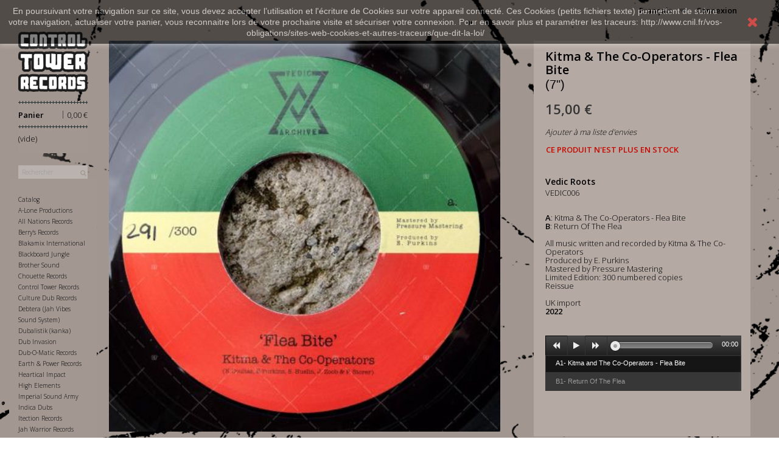

--- FILE ---
content_type: text/html; charset=utf-8
request_url: https://controltower.fr/fr/vedic-roots/3272-kitma-the-co-operators-flea-bite.html
body_size: 8554
content:
<!DOCTYPE HTML> <!--[if lt IE 7]><html class="no-js lt-ie9 lt-ie8 lt-ie7" lang="fr-fr"><![endif]--> <!--[if IE 7]><html class="no-js lt-ie9 lt-ie8 ie7" lang="fr-fr"><![endif]--> <!--[if IE 8]><html class="no-js lt-ie9 ie8" lang="fr-fr"><![endif]--> <!--[if gt IE 8]><html class="no-js ie9" lang="fr-fr"><![endif]--><html lang="fr-fr"><head><meta charset="utf-8" /><title>Kitma &amp; The Co-Operators - Flea Bite (7&quot;)</title><meta name="description" content="Kitma &amp; The Co-Operators - Flea Bite, 7inch, Vedic Roots / Vedic Archives, VEDIC006, Written and recorded by Kitma &amp; The Co-Operators, Produced by E. Purkins, Limited Edition: 300 numbered copies, Reissue, UK, 2022, www.controltower.fr" /><meta content="website" property="og:type" /><meta content="https://controltower.fr/fr/vedic-roots/3272-kitma-the-co-operators-flea-bite.html" property="og:url" /><meta content="Kitma &amp; The Co-Operators - Flea Bite" property="og:title" /><meta content="https://controltowercdn2.controltower.fr/8060-large_default/kitma-the-co-operators-flea-bite.jpg" property="og:image" /><meta content="<p><strong>A</strong>:&nbsp;Kitma & The Co-Operators - Flea Bite<br /><strong>B</strong>:&nbsp;Return Of The Flea<br /><br />All music written and recorded by&nbsp;Kitma & The Co-Operators<br />Produced by E. Purkins<br />Mastered by&nbsp;Pressure Mastering<br />Limited Edition: 300 numbered copies<br />Reissue<br /><br />UK import<br /><strong>2022</strong></p>" property="og:description" /><meta name="generator" content="ControlTowerRecords" /><meta name="robots" content="index,follow" /><meta name="viewport" content="width=device-width, minimum-scale=0.25, maximum-scale=1.6, initial-scale=1.0" /><meta name="apple-mobile-web-app-capable" content="yes" /><link rel="icon" type="image/vnd.microsoft.icon" href="/img/favicon.ico?1562658293" /><link rel="shortcut icon" type="image/x-icon" href="/img/favicon.ico?1562658293" /><link rel="stylesheet" href="/themes/theme-HDC/css/global.css" type="text/css" media="all" /><link rel="stylesheet" href="/themes/theme-HDC/css/autoload/highdpi.css" type="text/css" media="all" /><link rel="stylesheet" href="/themes/theme-HDC/css/autoload/responsive-tables.css" type="text/css" media="all" /><link rel="stylesheet" href="/themes/theme-HDC/css/autoload/uniform.default.css" type="text/css" media="all" /><link rel="stylesheet" href="/themes/theme-HDC/css/product.css" type="text/css" media="all" /><link rel="stylesheet" href="/themes/theme-HDC/css/print.css" type="text/css" media="print" /><link rel="stylesheet" href="/js/jquery/plugins/fancybox/jquery.fancybox.css" type="text/css" media="all" /><link rel="stylesheet" href="/js/jquery/plugins/bxslider/jquery.bxslider.css" type="text/css" media="all" /><link rel="stylesheet" href="/themes/theme-HDC/css/modules/blockcart/blockcart.css" type="text/css" media="all" /><link rel="stylesheet" href="/themes/theme-HDC/css/modules/blockcategories/blockcategories.css" type="text/css" media="all" /><link rel="stylesheet" href="/themes/theme-HDC/css/modules/blocklanguages/blocklanguages.css" type="text/css" media="all" /><link rel="stylesheet" href="/themes/theme-HDC/css/modules/blocknewproducts/blocknewproducts.css" type="text/css" media="all" /><link rel="stylesheet" href="/themes/theme-HDC/css/modules/blocksearch/blocksearch.css" type="text/css" media="all" /><link rel="stylesheet" href="/js/jquery/plugins/autocomplete/jquery.autocomplete.css" type="text/css" media="all" /><link rel="stylesheet" href="/themes/theme-HDC/css/modules/blocktopmenu/css/blocktopmenu.css" type="text/css" media="all" /><link rel="stylesheet" href="/themes/theme-HDC/css/modules/blocktopmenu/css/superfish-modified.css" type="text/css" media="all" /><link rel="stylesheet" href="/themes/theme-HDC/css/modules/blockviewed/blockviewed.css" type="text/css" media="all" /><link rel="stylesheet" href="/themes/theme-HDC/css/modules/homefeatured/homefeatured.css" type="text/css" media="all" /><link rel="stylesheet" href="/themes/theme-HDC/css/modules/blockwishlist/blockwishlist.css" type="text/css" media="all" /><link rel="stylesheet" href="/themes/theme-HDC/css/modules/blockuserinfo/blockuserinfo.css" type="text/css" media="all" /><link rel="stylesheet" href="/modules/productaudioplaylistplugin/views/css/mediaelementplayer/base/mediaelementplayer.css" type="text/css" media="all" /><link rel="stylesheet" href="/themes/theme-HDC/css/modules/productaudioplaylistplugin/views/css/mediaelementplayer/skin/pro-player-papp.css" type="text/css" media="all" /><link rel="stylesheet" href="/modules/productaudioplaylistplugin/views/css/mediaelementplayer/skin/skin-fancy.css" type="text/css" media="all" /><link rel="stylesheet" href="/modules/productaudioplaylistplugin/views/css/mediaelementplayer/skin/skin-default-dark.css" type="text/css" media="all" /><link rel="stylesheet" href="/modules/paypal/views/css/paypal.css" type="text/css" media="all" /><link rel="stylesheet" href="/themes/theme-HDC/css/product_list.css" type="text/css" media="all" />  <style>.closeFontAwesome:before {
        content: "\f00d";
        font-family: "FontAwesome";
        display: inline-block;
        font-size: 23px;
        line-height: 23px;
        color: #FF0000;
        padding-right: 15px;
        cursor: pointer;
    }

    .closeButtonNormal {
     display: block; 
        text-align: center;
        padding: 2px 5px;
        border-radius: 2px;
        color: #FFFFFF;
        background: #FFFFFF;
        cursor: pointer;
    }

    #cookieNotice p {
        margin: 0px;
        padding: 0px;
    }


    #cookieNoticeContent {
    
        
    }</style><div id="cookieNotice" style=" width: 100%; position: fixed; top:0px; box-shadow: 0 0 10px 0 #FFFFFF; background: #000000; z-index: 9999; font-size: 14px; line-height: 1.3em; font-family: arial; left: 0px; text-align:center; color:#FFF; opacity: 0.5 "><div id="cookieNoticeContent" style="position:relative; margin:auto; width:100%; display:block;"><table style="width:100%;"><tr><td style="text-align:center;"><p>En poursuivant votre navigation sur ce site, vous devez accepter l’utilisation et l'écriture de Cookies sur votre appareil connecté. Ces Cookies (petits fichiers texte) permettent de suivre votre navigation, actualiser votre panier, vous reconnaitre lors de votre prochaine visite et sécuriser votre connexion. Pour en savoir plus et paramétrer les traceurs: http://www.cnil.fr/vos-obligations/sites-web-cookies-et-autres-traceurs/que-dit-la-loi/</p></td><td style="width:80px; vertical-align:middle; padding-right:20px; text-align:right;"> <span class="closeFontAwesome" onclick="closeUeNotify()"></span></td></tr><tr></tr></table></div></div><link rel="stylesheet" href="https://fonts.googleapis.com/css?family=Open+Sans:300,600&amp;subset=latin,latin-ext" type="text/css" media="all" /> <!--[if IE 8]> 
<script src="https://oss.maxcdn.com/libs/html5shiv/3.7.0/html5shiv.js"></script> 
<script src="https://oss.maxcdn.com/libs/respond.js/1.3.0/respond.min.js"></script> <![endif]--><link rel="stylesheet" href="https://controltower.fr/themes/theme-HDC/css/style-hdc.css" type="text/css" media="all" />     <link rel="stylesheet" type="text/css" href="/themes/theme-HDC/css/fancybox.css" media="screen" /></head><body id="product" class="product product-3272 product-kitma-the-co-operators-flea-bite category-375 category-vedic-roots hide-left-column hide-right-column lang_fr"><div id="page"><div class="header-container"> <header id="header"><div class="nav"><div class="container"><div class="row"> <nav><div class="header_user_info"> <a class="login" href="https://controltower.fr/fr/mon-compte" rel="nofollow" title="Identifiez-vous"> Connexion </a></div><div id="languages-block-top" class="languages-block"><div class="current"> <span>Français</span></div><ul id="first-languages" class="languages-block_ul toogle_content"><li class="selected"> <span>Français</span></li><li > <a href="https://controltower.fr/en/vedic-roots/3272-ital-mick-sufferers.html" title="English (United States)" rel="alternate" hreflang="en"> <span>English</span> </a></li></ul></div></nav></div></div></div><div><div class="col-lg-1 col-md-1 col-sm-1 vertimenu"><div class="row"><div id="header_logo"> <a href="https://controltower.fr/" title="Control Tower Records"> <img class="logo img-responsive" src="https://controltowercdn2.controltower.fr/img/control-tower-records-logo-1453128870.jpg" alt="Control Tower Records" width="300" height="261"/> </a></div><div class="col-sm-12 addcart clearfix"><div class="shopping_cart2"> <a href="https://controltower.fr/fr/commande" title="Voir mon panier" rel="nofollow"> <b>Panier</b> <span class="price cart_block_total ajax_block_cart_total"> 0,00 €</span> <span class="barre_separate">|</span> <span class="ajax_cart_quantity unvisible">0 </span> <span class="ajax_cart_total unvisible"> </span> <span class="ajax_cart_no_product">(vide)</span> </a></div></div><div id="layer_cart"><div class="clearfix"><div class="layer_cart_product col-xs-12 col-md-6 col-lg-12"> <span class="cross" title="Fermer la fenêtre"></span> <span class="title"> <i class="icon-check"></i>Produit ajouté au panier avec succès </span><div class="product-image-container layer_cart_img"></div><div class="layer_cart_product_info"> <span id="layer_cart_product_title" class="product-name"></span> <span id="layer_cart_product_attributes"></span><div> <strong class="dark">Quantité</strong> <span id="layer_cart_product_quantity"></span></div><div> <strong class="dark">Total</strong> <span id="layer_cart_product_price"></span></div></div></div><div class="layer_cart_cart col-xs-12 col-md-6"> <span class="title"> <span class="ajax_cart_product_txt_s unvisible"> Il y a <span class="ajax_cart_quantity">0</span> produits dans votre panier. </span> <span class="ajax_cart_product_txt "> Il y a 1 produit dans votre panier. </span> </span><div class="layer_cart_row"> <strong class="dark"> Total produits </strong> <span class="ajax_block_products_total"> </span></div><div class="layer_cart_row"> <strong class="dark unvisible"> Frais de port&nbsp; </strong> <span class="ajax_cart_shipping_cost unvisible"> À définir </span></div><div class="layer_cart_row"> <strong class="dark"> Total </strong> <span class="ajax_block_cart_total"> </span></div><div class="button-container"> <span class="continue btn btn-default button exclusive-medium" title="Continuer mes achats"> <span> <i class="icon-chevron-left left"></i>Continuer mes achats </span> </span> <a class="btn btn-default button button-medium" href="https://controltower.fr/fr/commande" title="Commander" rel="nofollow"> <span> Commander<i class="icon-chevron-right right"></i> </span> </a></div></div></div></div><div class="layer_cart_overlay"></div><div id="search_block_top" class="col-sm-12 clearfix"><form id="searchbox" method="get" action="//controltower.fr/fr/recherche" > <input type="hidden" name="controller" value="search" /> <input type="hidden" name="orderby" value="position" /> <input type="hidden" name="orderway" value="desc" /> <input class="search_query form-control" type="text" id="search_query_top" name="search_query" placeholder="Rechercher" value="" /> <button type="submit" name="submit_search" class="btn btn-default button-search"> <span>Rechercher</span> </button></form></div><div id="block_top_menu" class="sf-contener clearfix col-lg-12"><div class="cat-title">Menu</div><ul class="hdc-menu clearfix menu-content"><li><a href="/index.php?controller=formatdisk" title="Format">Catalog</a></li><li><a href="https://controltower.fr/fr/387-a-lone-productions" title="A-Lone Productions">A-Lone Productions</a></li><li><a href="https://controltower.fr/fr/614-all-nations-records" title="All Nations Records">All Nations Records</a></li><li><a href="https://controltower.fr/fr/89-berry-s-records" title="Berry's Records">Berry's Records</a></li><li><a href="https://controltower.fr/fr/316-blakamix-international" title="Blakamix International">Blakamix International</a></li><li><a href="https://controltower.fr/fr/19-blackboard-jungle" title="Blackboard Jungle">Blackboard Jungle</a></li><li><a href="https://controltower.fr/fr/767-brother-sound" title="Brother Sound">Brother Sound</a></li><li><a href="https://controltower.fr/fr/299-chouette-records" title="Chouette Records">Chouette Records</a></li><li><a href="https://controltower.fr/fr/20-control-tower-records" title="Control Tower Records">Control Tower Records</a></li><li><a href="https://controltower.fr/fr/21-culture-dub-records" title="Culture Dub Records">Culture Dub Records</a></li><li><a href="https://controltower.fr/fr/110-debtera-jah-vibes-sound-system" title="Debtera (Jah Vibes Sound System)">Debtera (Jah Vibes Sound System)</a></li><li><a href="https://controltower.fr/fr/53-dubalistik-kanka" title="Dubalistik (kanka)">Dubalistik (kanka)</a></li><li><a href="https://controltower.fr/fr/26-dub-invasion" title="Dub Invasion">Dub Invasion</a></li><li><a href="https://controltower.fr/fr/102-dub-o-matic-records" title="Dub-O-Matic Records">Dub-O-Matic Records</a></li><li><a href="https://controltower.fr/fr/434-earth-power-records" title="Earth & Power Records">Earth & Power Records</a></li><li><a href="https://controltower.fr/fr/530-heartical-impact" title="Heartical Impact">Heartical Impact</a></li><li><a href="https://controltower.fr/fr/27-high-elements" title="High Elements">High Elements</a></li><li><a href="https://controltower.fr/fr/783-imperial-sound-army" title="Imperial Sound Army">Imperial Sound Army</a></li><li><a href="https://controltower.fr/fr/32-indica-dubs" title="Indica Dubs">Indica Dubs</a></li><li><a href="https://controltower.fr/fr/708-itection-records" title="Itection Records">Itection Records</a></li><li><a href="https://controltower.fr/fr/247-jah-warrior-records" title="Jah Warrior Records">Jah Warrior Records</a></li><li><a href="https://controltower.fr/fr/97-livication-corner" title="Livication Corner">Livication Corner</a></li><li><a href="https://controltower.fr/fr/36-moa-anbessa" title="Moa Anbessa">Moa Anbessa</a></li><li><a href="https://controltower.fr/fr/37-moonshine-recordings" title="Moonshine Recordings">Moonshine Recordings</a></li><li><a href="https://controltower.fr/fr/38-obf-dubquake-records" title="OBF Dubquake Records">OBF Dubquake Records</a></li><li><a href="https://controltower.fr/fr/144-partial-records" title="Partial Records">Partial Records</a></li><li><a href="https://controltower.fr/fr/526-rough-signal" title="Rough Signal">Rough Signal</a></li><li><a href="https://controltower.fr/fr/25-roots-ista-posse-records" title="Roots Ista Posse Records">Roots Ista Posse Records</a></li><li><a href="https://controltower.fr/fr/764-rootsman-3000" title="Rootsman 3000">Rootsman 3000</a></li><li><a href="https://controltower.fr/fr/42-salomon-heritage" title="Salomon Heritage">Salomon Heritage</a></li><li><a href="https://controltower.fr/fr/692-storming-dub" title="Storming Dub">Storming Dub</a></li><li><a href="https://controltower.fr/fr/363-whodemsound" title="WhoDemSound">WhoDemSound</a></li><li><a href="https://controltower.fr/fr/45-wise-dubwise" title="Wise & Dubwise ">Wise & Dubwise </a></li><li><a href="https://controltower.fr/fr/394-yi-mas-gan-records" title="Yi Mas Gan Records">Yi Mas Gan Records</a></li><li><a href="https://controltower.fr/fr/22-books-fanzines" title="Books / Fanzines">Books / Fanzines</a><ul></ul></li></ul></div></div> <section id="informations_block_left_1" class="block informations_block_left"><div class="block_content list-block" style=""><ul class="hdc-menu"><li> <a href="/index.php?id_cms=1&amp;controller=cms" title="Livraison">Livraison </a></li><li> <a href="/index.php?id_cms=2&amp;controller=cms" title="Mentions légales"> Mentions légales </a></li><li> <a href="/index.php?id_cms=3&amp;controller=cms" title="Conditions d'utilisation"> Conditions d'utilisation </a></li><li> <a href="/index.php?id_cms=4&amp;controller=cms" title="A propos"> A propos </a></li><li> <a href="/index.php?id_cms=5&amp;controller=cms" title="Paiement sécurisé"> Paiement sécurisé </a></li><li> <a href="/index.php?controller=contact" title="Contact"> Contact </a></li></ul></div> </section></div></div> </header></div><div class="columns-container"><div id="columns" class="container"><div class="col-lg-11 col-md-11 col-sm-11"><div class="row"><div id="center_column" class="center_column col-xs-12 col-sm-12"><div itemscope itemtype="https://schema.org/Product"><meta itemprop="url" content="https://controltower.fr/fr/vedic-roots/3272-kitma-the-co-operators-flea-bite.html"><div class="primary_block row"><div class="container"><div class="top-hr"></div></div><div class="pb-left-column col-xs-12 col-sm-8 col-md-8"><div id="image-block" class="clearfix"> <span id="view_full_size"> <img id="bigpic" itemprop="image" src="https://controltowercdn2.controltower.fr/8060-large_default/kitma-the-co-operators-flea-bite.jpg" title="Kitma &amp; The Co-Operators - Flea Bite" alt="Kitma &amp; The Co-Operators - Flea Bite" width="458" height="458"/> </span></div><div id="views_block" class="clearfix "><div id="thumbs_list"><ul id="thumbs_list_frame"><li id="thumbnail_8060"> <a href="https://controltowercdn1.controltower.fr/8060-thickbox_default/kitma-the-co-operators-flea-bite.jpg" data-fancybox-group="other-views" class="fancybox shown" title="Kitma &amp; The Co-Operators - Flea Bite"> <img class="img-responsive" id="thumb_8060" src="https://controltowercdn3.controltower.fr/8060-cart_default/kitma-the-co-operators-flea-bite.jpg" alt="Kitma &amp; The Co-Operators - Flea Bite" title="Kitma &amp; The Co-Operators - Flea Bite" height="80" width="80" itemprop="image" /> </a></li><li id="thumbnail_8061" class="last"> <a href="https://controltowercdn2.controltower.fr/8061-thickbox_default/kitma-the-co-operators-flea-bite.jpg" data-fancybox-group="other-views" class="fancybox" title="Return Of The Flea"> <img class="img-responsive" id="thumb_8061" src="https://controltowercdn3.controltower.fr/8061-cart_default/kitma-the-co-operators-flea-bite.jpg" alt="Return Of The Flea" title="Return Of The Flea" height="80" width="80" itemprop="image" /> </a></li></ul></div></div><p class="resetimg clear no-print"> <span id="wrapResetImages" style="display: none;"> <a href="https://controltower.fr/fr/vedic-roots/3272-kitma-the-co-operators-flea-bite.html" data-id="resetImages"> <i class="icon-repeat"></i> Afficher toutes les images </a> </span></p></div><div class="pb-right-column col-xs-12 col-sm-4"><h1 itemprop="name">Kitma &amp; The Co-Operators - Flea Bite</h1><form id="buy_block" action="https://controltower.fr/fr/panier" method="post"><p class="hidden"> <input type="hidden" name="token" value="7e88a396a62460dcd55146b93622acb8" /> <input type="hidden" name="id_product" value="3272" id="product_page_product_id" /> <input type="hidden" name="add" value="1" /> <input type="hidden" name="id_product_attribute" id="idCombination" value="" /></p><div class="box-info-product"><div class="product_attributes clearfix"><p id="quantity_wanted_p" style="display: none;"> <label for="quantity_wanted">Quantit&eacute;</label> <input type="number" min="1" name="qty" id="quantity_wanted" class="text" value="1" style="border:none !important;" /> <span class="clearfix"></span></p><p id="minimal_quantity_wanted_p" style="display: none;"> La quantit&eacute; minimale pour pouvoir commander ce produit est <b id="minimal_quantity_label">1</b></p><div id="attributes"><div class="clearfix"></div><div class="select-hdc"><fieldset class="attribute_fieldset"> <label class="attribute_label" for="group_1">Format&nbsp;</label><div class="attribute_list"> <select name="group_1" id="group_1" class="form-control attribute_select no-print"><option value="1" selected="selected" title="(7&quot;)">(7&quot;)</option> </select></div></fieldset></div></div></div><div class="content_prices clearfix"><div><p class="our_price_display" itemprop="offers" itemscope itemtype="https://schema.org/Offer"><span id="our_price_display" class="price" itemprop="price" content="15">15,00 €</span><meta itemprop="priceCurrency" content="EUR" /></p><p id="reduction_percent" style="display:none;"><span id="reduction_percent_display"></span></p><p id="reduction_amount" style="display:none"><span id="reduction_amount_display"></span></p><p id="old_price" class="hidden"><span id="old_price_display"><span class="price"></span></span></p></div><div class="clear"></div></div><div class="box-cart-bottom"><div class="unvisible"><p id="add_to_cart" class="buttons_bottom_block no-print"> <button type="submit" name="Submit" class="btn-add2cart"> <span>Ajouter au panier</span> </button></p></div><p class="buttons_bottom_block no-print"> <a id="wishlist_button_nopop" href="#" onclick="WishlistCart('wishlist_block_list', 'add', '3272', $('#idCombination').val(), document.getElementById('quantity_wanted').value); return false;" rel="nofollow" title="Ajouter à ma liste"> Ajouter à ma liste d'envies </a></p></div></div></form><p id="availability_statut"> <span id="availability_value" class="label label-danger">Ce produit n&#039;est plus en stock</span></p></div><div class="pb-center-column col-xs-12 col-sm-4"> <span class="cat-name">Vedic Roots</span><p id="product_reference"> <span class="editable" itemprop="sku" content="VEDIC006"></span></p><div id="short_description_block"><div id="short_description_content" class="rte align_justify" itemprop="description"><p><strong>A</strong>:&nbsp;Kitma & The Co-Operators - Flea Bite<br /><strong>B</strong>:&nbsp;Return Of The Flea<br /><br />All music written and recorded by&nbsp;Kitma & The Co-Operators<br />Produced by E. Purkins<br />Mastered by&nbsp;Pressure Mastering<br />Limited Edition: 300 numbered copies<br />Reissue<br /><br />UK import<br /><strong>2022</strong></p></div></div><p><div class="progression-small"><div class="progression-playlist-height responsive-wrapper responsive-audio"><div class="product-image-container papp-player" style="border:0px;padding:0px;overflow:initial"> <audio class="progression-playlist progression-skin progression-default-dark progression-audio-player" controls="controls" preload="none"> <source src="https://media.controltower.fr//3272/A1-%20Kitma%20and%20The%20Co-Operators%20-%20Flea%20Bite.mp3" title="A1- Kitma and The Co-Operators - Flea Bite" type="audio/mpeg"/> <source src="https://media.controltower.fr//3272/B1-%20Return%20Of%20The%20Flea.mp3" title="B1- Return Of The Flea" type="audio/mpeg"/> </audio></div></div></div><p><p id="availability_date" style="display: none;"> <span id="availability_date_label">Date de disponibilit&eacute;:</span> <span id="availability_date_value"></span></p><div id="oosHook"></div><ul id="usefull_link_block" class="clearfix no-print" style="display:none"><li class="print"> <a href="javascript:print();"> Imprimer </a></li></ul></div></div></div></div></div></div></div></div><div class="footer-container"></div></div>
<script type="text/javascript">/* <![CDATA[ */;var CUSTOMIZE_TEXTFIELD=1;var FancyboxI18nClose='Fermer';var FancyboxI18nNext='Suivant';var FancyboxI18nPrev='Pr&eacute;c&eacute;dent';var PS_CATALOG_MODE=false;var added_to_wishlist='Le produit a été ajouté à votre liste.';var ajax_allowed=true;var ajaxsearch=true;var allowBuyWhenOutOfStock=false;var attribute_anchor_separator='-';var attributesCombinations=[{"id_attribute":"1","id_attribute_group":"1","attribute":"7","group":"format"}];var availableLaterValue='';var availableNowValue='';var baseDir='https://controltower.fr/';var baseUri='https://controltower.fr/';var blocksearch_type='top';var combinations={"3331":{"attributes_values":{"1":"(7\")"},"attributes":[1],"price":0,"specific_price":false,"ecotax":0,"weight":0,"quantity":0,"reference":"","unit_impact":"0.000000","minimal_quantity":"1","date_formatted":"","available_date":"","id_image":-1,"list":"'1'"}};var combinationsFromController={"3331":{"attributes_values":{"1":"(7\")"},"attributes":[1],"price":0,"specific_price":false,"ecotax":0,"weight":0,"quantity":0,"reference":"","unit_impact":"0.000000","minimal_quantity":"1","date_formatted":"","available_date":"","id_image":-1,"list":"'1'"}};var contentOnly=false;var currency={"id":1,"name":"Euro","iso_code":"EUR","iso_code_num":"978","sign":"\u20ac","blank":"1","conversion_rate":"1.000000","deleted":"0","format":"2","decimals":"1","active":"1","prefix":"","suffix":" \u20ac","id_shop_list":null,"force_id":false};var currencyBlank=1;var currencyFormat=2;var currencyRate=1;var currencySign='€';var currentDate='2026-01-23 07:23:38';var customerGroupWithoutTax=false;var customizationFields=false;var customizationId=null;var customizationIdMessage='Personnalisation';var default_eco_tax=0;var delete_txt='Supprimer';var displayDiscountPrice='0';var displayList=false;var displayPrice=0;var doesntExist='Ce produit n\'existe pas dans cette déclinaison. Vous pouvez néanmoins en sélectionner une autre.';var doesntExistNoMore='Ce produit n\'est plus en stock';var doesntExistNoMoreBut='avec ces options mais reste disponible avec d\'autres options';var ecotaxTax_rate=0;var fieldRequired='Veuillez remplir tous les champs, puis enregistrer votre personnalisation';var freeProductTranslation='Offert !';var freeShippingTranslation='Livraison gratuite !';var generated_date=1769149418;var groupReduction=0;var hasDeliveryAddress=false;var highDPI=false;var idDefaultImage=8060;var id_lang=1;var id_product=3272;var img_dir='https://controltowercdn3.controltower.fr/themes/theme-HDC/img/';var img_prod_dir='https://controltowercdn2.controltower.fr/img/p/';var img_ps_dir='https://controltowercdn2.controltower.fr/img/';var instantsearch=false;var isGuest=0;var isLogged=0;var isMobile=false;var jqZoomEnabled=false;var loggin_required='Vous devez être connecté pour gérer votre liste d\'envies.';var maxQuantityToAllowDisplayOfLastQuantityMessage=3;var minimalQuantity=1;var mywishlist_url='https://controltower.fr/fr/module/blockwishlist/mywishlist';var noTaxForThisProduct=false;var oosHookJsCodeFunctions=[];var page_name='product';var priceDisplayMethod=0;var priceDisplayPrecision=2;var productAvailableForOrder=true;var productBasePriceTaxExcl=12.5;var productBasePriceTaxExcluded=12.5;var productBasePriceTaxIncl=15;var productHasAttributes=true;var productPrice=15;var productPriceTaxExcluded=12.5;var productPriceTaxIncluded=15;var productPriceWithoutReduction=15;var productReference='VEDIC006';var productShowPrice=true;var productUnitPriceRatio=0;var product_fileButtonHtml='Ajouter';var product_fileDefaultHtml='Aucun fichier sélectionné';var product_specific_price=[];var quantitiesDisplayAllowed=false;var quantityAvailable=0;var quickView=false;var reduction_percent=0;var reduction_price=0;var removingLinkText='supprimer cet article du panier';var roundMode=2;var search_url='https://controltower.fr/fr/recherche';var specific_currency=false;var specific_price=0;var static_token='7e88a396a62460dcd55146b93622acb8';var stock_management=1;var taxRate=20;var toBeDetermined='À définir';var token='7e88a396a62460dcd55146b93622acb8';var upToTxt='Jusqu\'à';var uploading_in_progress='Envoi en cours, veuillez patienter...';var usingSecureMode=true;var wishlistProductsIds=false;/* ]]> */</script> <script type="text/javascript" src="/js/jquery/jquery-1.11.0.min.js"></script> <script type="text/javascript" src="/js/jquery/jquery-migrate-1.2.1.min.js"></script> <script type="text/javascript" src="/js/jquery/plugins/jquery.easing.js"></script> <script type="text/javascript" src="/js/tools.js"></script> <script type="text/javascript" src="/themes/theme-HDC/js/global.js"></script> <script type="text/javascript" src="/themes/theme-HDC/js/autoload/10-bootstrap.min.js"></script> <script type="text/javascript" src="/themes/theme-HDC/js/autoload/15-jquery.total-storage.min.js"></script> <script type="text/javascript" src="/themes/theme-HDC/js/autoload/15-jquery.uniform-modified.js"></script> <script type="text/javascript" src="/js/jquery/plugins/fancybox/jquery.fancybox.js"></script> <script type="text/javascript" src="/js/jquery/plugins/jquery.idTabs.js"></script> <script type="text/javascript" src="/js/jquery/plugins/jquery.scrollTo.js"></script> <script type="text/javascript" src="/js/jquery/plugins/jquery.serialScroll.js"></script> <script type="text/javascript" src="/js/jquery/plugins/bxslider/jquery.bxslider.js"></script> <script type="text/javascript" src="/themes/theme-HDC/js/product.js"></script> <script type="text/javascript" src="/themes/theme-HDC/js/modules/blockcart/ajax-cart.js"></script> <script type="text/javascript" src="/themes/theme-HDC/js/tools/treeManagement.js"></script> <script type="text/javascript" src="/js/jquery/plugins/autocomplete/jquery.autocomplete.js"></script> <script type="text/javascript" src="/themes/theme-HDC/js/modules/blocksearch/blocksearch.js"></script> <script type="text/javascript" src="/themes/theme-HDC/js/modules/blocktopmenu/js/hoverIntent.js"></script> <script type="text/javascript" src="/themes/theme-HDC/js/modules/blocktopmenu/js/superfish-modified.js"></script> <script type="text/javascript" src="/themes/theme-HDC/js/modules/blocktopmenu/js/blocktopmenu.js"></script> <script type="text/javascript" src="/themes/theme-HDC/js/modules/blockwishlist/js/ajax-wishlist.js"></script> <script type="text/javascript" src="/modules/productaudioplaylistplugin/views/js/mediaelement-and-player2230.js"></script> <script type="text/javascript" src="/modules/productaudioplaylistplugin/views/js/mep-feature-playlist.js"></script> <script type="text/javascript" src="/modules/productaudioplaylistplugin/views/js/playerload.js"></script> <script type="text/javascript" src="/modules/productaudioplaylistplugin/views/js/playersize.js"></script> <script type="text/javascript" src="/themes/theme-HDC/js/jquery.lazy.min.js"></script> <script type="text/javascript" src="/themes/theme-HDC/js/fancybox.js"></script> <script type="text/javascript">/* <![CDATA[ */;function updateFormDatas(){var nb=$('#quantity_wanted').val();var id=$('#idCombination').val();$('.paypal_payment_form input[name=quantity]').val(nb);$('.paypal_payment_form input[name=id_p_attr]').val(id);}$(document).ready(function(){var baseDirPP=baseDir.replace('http:','https:');if($('#in_context_checkout_enabled').val()!=1){$(document).on('click','#payment_paypal_express_checkout',function(){$('#paypal_payment_form_cart').submit();return false;});}var jquery_version=$.fn.jquery.split('.');if(jquery_version[0]>=1&&jquery_version[1]>=7){$('body').on('submit',".paypal_payment_form",function(){updateFormDatas();});}else{$('.paypal_payment_form').live('submit',function(){updateFormDatas();});}function displayExpressCheckoutShortcut(){var id_product=$('input[name="id_product"]').val();var id_product_attribute=$('input[name="id_product_attribute"]').val();$.ajax({type:"GET",url:baseDirPP+'/modules/paypal/express_checkout/ajax.php',data:{get_qty:"1",id_product:id_product,id_product_attribute:id_product_attribute},cache:false,success:function(result){if(result=='1'){$('#container_express_checkout').slideDown();}else{$('#container_express_checkout').slideUp();}return true;}});}$('select[name^="group_"]').change(function(){setTimeout(function(){displayExpressCheckoutShortcut()},500);});$('.color_pick').click(function(){setTimeout(function(){displayExpressCheckoutShortcut()},500);});if($('body#product').length>0){setTimeout(function(){displayExpressCheckoutShortcut()},500);}var modulePath='modules/paypal';var subFolder='/integral_evolution';var fullPath=baseDirPP+modulePath+subFolder;var confirmTimer=false;if($('form[target="hss_iframe"]').length==0){if($('select[name^="group_"]').length>0)displayExpressCheckoutShortcut();return false;}else{checkOrder();}function checkOrder(){if(confirmTimer==false)confirmTimer=setInterval(getOrdersCount,1000);}});;function setcook(){var nazwa='cookie_ue';var wartosc='1';var expire=new Date();expire.setMonth(expire.getMonth()+12);document.cookie=nazwa+"="+escape(wartosc)+";path=/;"+((expire==null)?"":("; expires="+expire.toGMTString()))}
function closeUeNotify(){$('#cookieNotice').animate({top:'-200px'},2500,function(){$('#cookieNotice').hide();});setcook();};/* ]]> */</script></body></html>

--- FILE ---
content_type: text/css
request_url: https://controltower.fr/themes/theme-HDC/css/modules/blocklanguages/blocklanguages.css
body_size: 456
content:
#languages-block-top {
  float: right;
  /*border-left: 1px solid #515151;*/
  position: relative; }
  @media (max-width: 479px) {
    #languages-block-top {
      width: 25%; } }
  #languages-block-top span.firstWord {
    display: none; }
  #languages-block-top div.current {
    font-weight: bold;
    padding: 8px 10px 10px 10px;
    line-height: 18px;
    color: #000;
    /*text-shadow: 1px 1px rgba(0, 0, 0, 0.2);*/
    cursor: pointer; }
    @media (max-width: 479px) {
      #languages-block-top div.current {
        text-align: center;
        padding: 9px 5px 10px;
        font-size: 10px; } }
    #languages-block-top div.current strong {
      color: #777777; }
    #languages-block-top div.current:after {
      content: "\f0d7";
      font-family: "FontAwesome";
      font-size: 18px;
      line-height: 18px;
      color: #686666;
      vertical-align: -2px;
      padding-left: 12px; }
      @media (max-width: 479px) {
        #languages-block-top div.current:after {
          padding-left: 2px;
          font-size: 13px;
          line-height: 13px;
          vertical-align: 0; } }
    @media (max-width: 479px) {
      #languages-block-top div.current .cur-label {
        display: none; } }
  #languages-block-top ul {
    display: none;
    position: absolute;
    top: 37px;
    left: 0;
    width: 157px;
    background: rgba(255, 255, 255, 0.5);
    z-index: 2; }
    #languages-block-top ul li {
      color: #000;
      line-height: 35px;
      font-size: 13px; }
      #languages-block-top ul li a,
      #languages-block-top ul li > span {
        padding: 0 10px 0 12px;
        display: block;
        color: #000; }
      #languages-block-top ul li.selected, #languages-block-top ul li:hover a {
        /*background: #333;*/
        text-decoration: underline;
      }

/*# sourceMappingURL=blocklanguages.css.map */


--- FILE ---
content_type: text/css
request_url: https://controltower.fr/themes/theme-HDC/css/modules/blocktopmenu/css/blocktopmenu.css
body_size: -51
content:
#block_top_menu {
  background: #a29791;
  padding-top: 25px;
  /*width: 20%;*/

}

/*# sourceMappingURL=blocktopmenu.css.map */
